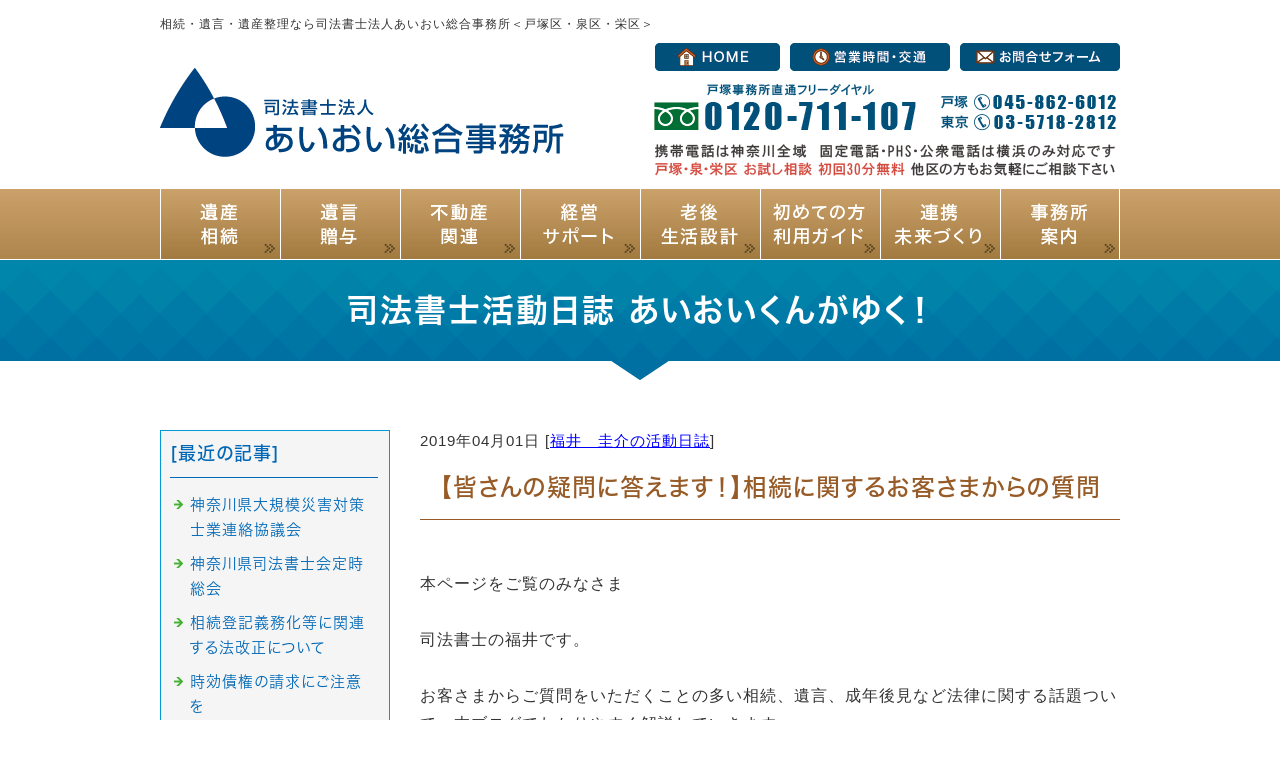

--- FILE ---
content_type: text/html; charset=shift_jis
request_url: https://www.ai-oi.com/aioiblog/39_2019-04-01_09-00-00.html
body_size: 6667
content:
<!DOCTYPE html>
<html lang="ja">
<head prefix="og:http://ogp.me/ns#">
<meta charset="Shift_JIS">
<title>【皆さんの疑問に答えます！】相続に関するお客さまからの質問 - 司法書士活動日誌 あいおいくんがゆく！</title>
<meta property="og:title" content="【皆さんの疑問に答えます！】相続に関するお客さまからの質問 - 司法書士活動日誌 あいおいくんがゆく！">
<meta property="og:site_name" content="司法書士法人あいおい総合事務所">
<meta property="og:type" content="blog">
<meta property="og:image" content="https://www.mr-cms.com/skinimg/fblogo.png">
<link rel="canonical" href="https://www.ai-oi.com/aioiblog/39_2019-04-01_09-00-00.html">
<link rel="alternate" media="only screen and (max-width: 640px)" href="https://www.ai-oi.com/smartphone/aioiblog/39_2019-04-01_09-00-00.html">
<link rel="stylesheet" href="/datacss/style-960.css">
<script src="//typesquare.com/accessor/script/typesquare.js?C2fmSg9~Yh4%3D&fadein=0" charset="utf-8"></script>
<script src="https://ajax.googleapis.com/ajax/libs/jquery/1.9.0/jquery.min.js"></script>
<script src="/datajs/header-hight.js"></script>
<script src="/datajs/pagetop.js"></script>
<script src="/dropdown/dropdown.js" charset="shift_jis"></script>
<!-- Global site tag (gtag.js) - Google Analytics -->
<script async src="https://www.googletagmanager.com/gtag/js?id=G-E2KPEF124M"></script>
<script>
  window.dataLayer = window.dataLayer || [];
  function gtag(){dataLayer.push(arguments);}
  gtag('js', new Date());
  gtag('config', 'G-E2KPEF124M');
</script>
<script type="text/javascript" src="/dropdown/dropdown.js" charset="shift_jis"></script>
<meta name="description" content="本ページをご覧のみなさま 司法書士の福井です。お客さまからご質問をいただくことの多い相続、遺言、成年後見など法律に関する話題ついて、本ブログでわかりやすく解説していきます。新聞やテレビで聞いたことはあるけど意味はよくわからない、内容がわかりにくいことが多い">
<meta name="viewport" content="width=1260">
<script>iPhone_seturl="/smartphone/aioiblog/39_2019-04-01_09-00-00.html";iPhone_gocheck="on"; </script>
<script type="text/javascript" src="/datajs/iPhone.js" charset="shift_jis"></script>
<script src="/cgi/megamenu.cgi"></script>
</head>
<body>
<div id="WRAPPER">
<div id="backimgArea">
<div id="h1Area">
	<div id="h1top">
	<h1>相続・遺言・遺産整理なら司法書士法人あいおい総合事務所＜戸塚区・泉区・栄区＞</h1>
	</div>
</div>
<div class="headertop-Area">
	<div class="headertop">
		<div class="headertop-left">
		<a href="/"><img src="/skinimg/logo-left.png" title="司法書士法人 あいおい総合事務所" alt="司法書士法人 あいおい総合事務所" width="420" height="145"></a>
		</div>
		<div class="headertop-right">
			<ul>
				<li><a href="/"><img src="/skinimg/home.png" width="125" height="28" alt="HOME" title="HOME"></a></li>
				<li><a href="/access.html"><img src="/skinimg/access.png" width="160" height="28" alt="営業時間・交通" title="営業時間・交通"></a></li>
				<li><a href="/email/mail/form.cgi"><img src="/skinimg/form.png" width="160" height="28" alt="お問合せフォーム" title="お問合せフォーム"></a></li>
			</ul>
		</div>
	</div>
</div>
<div id="fixedBox" class="navi_bg"><ul id="nav8" class="nav">
<li class="navi_gazou megamenu_menuimg mmenu_1 gmenulink" tabindex="0" >
<img src="/dataimge/1693622150.png" title="遺産相続" alt="遺産相続" width="120" height="70"></li>
<li class="navi_gazou megamenu_menuimg mmenu_2 gmenulink" tabindex="0" >
<img src="/dataimge/1693622280.png" title="遺言贈与" alt="遺言贈与" width="120" height="70"></li>
<li class="navi_gazou megamenu_menuimg mmenu_3 gmenulink" tabindex="0" >
<img src="/dataimge/1693622423.png" title="不動産関連" alt="不動産関連" width="120" height="70"></li>
<li class="navi_gazou megamenu_menuimg mmenu_4 gmenulink" tabindex="0" >
<img src="/dataimge/1693622567.png" title="経営サポート" alt="経営サポート" width="120" height="70"></li>
<li class="navi_gazou megamenu_menuimg mmenu_5 gmenulink" tabindex="0" >
<img src="/dataimge/1693622710.png" title="老後生活設計" alt="老後生活設計" width="120" height="70"></li>
<li class="navi_gazou megamenu_menuimg mmenu_6 gmenulink" tabindex="0" >
<img src="/dataimge/1693622861.png" title="初めての方利用ガイド" alt="初めての方利用ガイド" width="120" height="70"></li>
<li class="navi_gazou megamenu_menuimg mmenu_7 gmenulink" tabindex="0" >
<img src="/dataimge/1714105076.png" title="連携・未来づくり" alt="連携・未来づくり" width="120" height="70"></li>
<li class="navi_gazou megamenu_menuimg mmenu_8 gmenulink" tabindex="0" >
<img src="/dataimge/1693622982.png" title="事務所案内" alt="事務所案内" width="120" height="70"></li>
</ul></div>
<!--メガメニュー-->
<div class="megamenu" id="mmenuopen_1">
	<div class="megamenuzone">
		<div class="megamenu-category">
		遺産相続
		</div>
		<div class="megamenu-page">
			<div class="megamenu-categorytop">
			<a href="/property/">遺産相続TOP</a>
			</div>
			<ul class="megamenu-pagelist">
			<li class="megamenu-subcategory"><span class="mb15">遺産相続</span>
				<ul class="megamenu-contentslist">
				<li><a href="/property/inheritance.html">相続（遺産分割・遺産整理）</a></li>
				<li><a href="/property/faq.html">相続のよくある質問</a></li>
				<li><a href="/property/inheritance-procedure.html">相続手続きの例</a></li>
				</ul>
			</li>
			<li class="megamenu-subcategory"><span class="mb15">相続放棄</span>
				<ul class="megamenu-contentslist">
				<li><a href="/property/abandonment.html">相続放棄</a></li>
				<li><a href="/property/question.html">相続放棄のよくある質問</a></li>
				</ul>
			</li>
			<li class="megamenu-subcategory"><span class="mb15">調査・対策</span>
				<ul class="megamenu-contentslist">
				<li><a href="/property/measures.html">相続対策・見直し</a></li>
				<li><a href="/property/solution.html">複雑・対応困難な相続問題の解決</a></li>
				</ul>
			</li>
			</ul>
		</div>
	</div>
</div>
<div class="megamenu" id="mmenuopen_2">
	<div class="megamenuzone">
		<div class="megamenu-category">
		遺言・贈与
		</div>
		<div class="megamenu-page">
			<div class="megamenu-categorytop">
			<a href="/will/">遺言・贈与TOP</a>
			</div>
			<ul class="megamenu-pagelist">
			<li class="megamenu-subcategory"><span class="mb15">遺言</span>
				<ul class="megamenu-contentslist">
				<li><a href="/will/will.html">遺言（遺言の作成）</a></li>
				<li><a href="/will/qa.html">遺言のよくある質問</a></li>
				<li><a href="/will/execution.html">遺言執行</a></li>
				</ul>
			</li>
			<li class="megamenu-subcategory"><span class="mb15">贈与</span>
				<ul class="megamenu-contentslist">
				<li><a href="/will/donation.html">贈与</a></li>
				</ul>
			</li>
			</ul>
		</div>
	</div>
</div>
<div class="megamenu" id="mmenuopen_3">
	<div class="megamenuzone">
		<div class="megamenu-category">
		不動産関連
		</div>
		<div class="megamenu-page">
			<div class="megamenu-categorytop">
			<a href="/relation/">不動産関連TOP</a>
			</div>
			<ul class="megamenu-pagelist">
			<li class="megamenu-subcategory"><span class="mb15">手続き</span>
				<ul class="megamenu-contentslist">
				<li><a href="/relation/realestate.html">不動産登記（名義変更）</a></li>
				<li><a href="/relation/kyoyu.html">共有名義の解消</a></li>
				<li><a href="/relation/problem.html">空き家問題</a></li>
				<li><a href="/relation/personal_trading.html">個人間売買</a></li>
				</ul>
			</li>
			<li class="megamenu-subcategory"><span class="mb15">調査・対策</span>
				<ul class="megamenu-contentslist">
				<li><a href="/relation/research.html">不動産の調査・資産</a></li>
				<li><a href="/relation/measures.html">不動産関連手続・対策</a></li>
				<li><a href="/relation/solution.html">複雑・対応困難な不動産問題の解決</a></li>
				</ul>
			</li>
			</ul>
		</div>
	</div>
</div>
<div class="megamenu" id="mmenuopen_4">
	<div class="megamenuzone">
		<div class="megamenu-category">
		経営サポート
		</div>
		<div class="megamenu-page">
			<div class="megamenu-categorytop">
			<a href="/registration/">経営サポートTOP</a>
			</div>
			<ul class="megamenu-pagelist">
			<li class="megamenu-subcategory"><span class="mb15">手続き</span>
				<ul class="megamenu-contentslist">
				<li><a href="/registration/support.html">起業サポート</a></li>
				<li><a href="/registration/setsuritsu.html">会社設立・各種変更登記</a></li>
				<li><a href="/registration/jigyou-seiri.html">事業整理（健全廃業）</a></li>
				</ul>
			</li>
			<li class="megamenu-subcategory"><span class="mb15">アドバイザリー</span>
				<ul class="megamenu-contentslist">
				<li><a href="/registration/opinion.html">経営セカンドオピニオン</a></li>
				<li><a href="/registration/brain.html">社外ブレーン・社外参謀</a></li>
				</ul>
			</li>
			</ul>
		</div>
	</div>
</div>
<div class="megamenu" id="mmenuopen_5">
	<div class="megamenuzone">
		<div class="megamenu-category">
		老後・生活設計
		</div>
		<div class="megamenu-page">
			<div class="megamenu-categorytop">
			<a href="/preparation/">老後・生活設計TOP</a>
			</div>
			<ul class="megamenu-pagelist">
			<li class="megamenu-subcategory"><span class="mb15">くらしの備え</span>
				<ul class="megamenu-contentslist">
				<li><a href="/preparation/oldage.html">老後の生活設計</a></li>
				<li><a href="/preparation/rozenseiri.html">生前整理</a></li>
				<li><a href="/preparation/support.html">老後・終活サポート</a></li>
				<li><a href="/preparation/100years.html">生活まるごと安心設計</a></li>
				<li><a href="/preparation/family.html">家族信託</a></li>
				</ul>
			</li>
			<li class="megamenu-subcategory"><span class="mb15">くらしの支え</span>
				<ul class="megamenu-contentslist">
				<li><a href="/preparation/guardianship.html">成年後見</a></li>
				<li><a href="/preparation/voluntary.html">任意後見</a></li>
				<li><a href="/preparation/qa.html">成年後見・任意後見のよくある質問</a></li>
				<li><a href="/preparation/alone-support.html">おひとりさまサポート</a></li>
				</ul>
			</li>
			<li class="megamenu-subcategory"><span class="mb15">老後のお役立ち情報</span>
				<ul class="megamenu-contentslist">
				<li><a href="/preparation/parent-child-talk.html">親子で話そう！老後と介護</a></li>
				<li><a href="https://www.life-troublecheck.com/" target="_blank">くらしの健康診断</a></li>
				</ul>
			</li>
			</ul>
		</div>
	</div>
</div>
<div class="megamenu" id="mmenuopen_6">
	<div class="megamenuzone">
		<div class="megamenu-category">
		初めての方<br>ご利用ガイド
		</div>
		<div class="megamenu-page">
			<ul class="megamenu-pagelist">
			<li class="megamenu-subcategory"><span class="mb15">よくある質問</span>
				<ul class="megamenu-contentslist">
				<li><a href="/first.html">初めてご相談される方へ</a></li>
				<li><a href="/company_management.html">会社経営されている方へ</a></li>
				<li><a href="/welfare.html">福祉・医療関係の方へ</a></li>
				</ul>
			</li>
			<li class="megamenu-subcategory"><span class="mb15">士業の活用法</span>
				<ul class="megamenu-contentslist">
				<li><a href="/how_to_choose.html">賢い士業の活用方法</a></li>
				<li><a href="/choose.html">司法書士事務所の選び方</a></li>
				</ul>
			</li>
			<li class="megamenu-subcategory"><span class="mb15">手続・料金</span>
				<ul class="megamenu-contentslist">
				<li><a href="/flow.html">相談から手続までの流れ</a></li>
				<li><a href="/price.html">料金について</a></li>
				<li><a href="/service.html">サービス一覧と料金</a></li>
				</ul>
			</li>
			</ul>
		</div>
	</div>
</div>
<div class="megamenu" id="mmenuopen_7">
	<div class="megamenuzone">
		<div class="megamenu-category">
		連携・未来づくり
		</div>
		<div class="megamenu-page">
			<ul class="megamenu-pagelist">
			<li class="megamenu-subcategory"><span class="mb15">異業種とのネットワーク</span>
				<ul class="megamenu-contentslist">
				<li><a href="/ltr.html">LTRとは</a></li>
				<li><a href="/orchestlife.html">くらしと住まいの丸ごと安心サポートセンター</a></li>
				<li><a href="/collabo.html">「こらぼ会」で創出した新サービス</a></li>
				</ul>
			</li>
			<li class="megamenu-subcategory"><span class="mb15">未来づくり活動</span>
				<ul class="megamenu-contentslist">
				<li><a href="/corabo_new_service.html">地域貢献活動（未来づくり活動）</a></li>
				<li><a href="/miraiproject.html">戸塚泉栄工業会（みらいづくりプロジェクト）</a></li>
				<li><a href="/sdgs.html">SDGsの取り組み</a></li>
				</ul>
			</li>
			</ul>
		</div>
	</div>
</div>
<div class="megamenu" id="mmenuopen_8">
	<div class="megamenuzone">
		<div class="megamenu-category">
		事務所案内
		</div>
		<div class="megamenu-page">
			<ul class="megamenu-pagelist">
			<li class="megamenu-subcategory"><span class="mb15">基本情報</span>
				<ul class="megamenu-contentslist">
				<li><a href="/message.html">代表者ご挨拶</a></li>
				<li><a href="/company.html">事務所概要</a></li>
				<li><a href="/judicial_scrivener.html">司法書士紹介</a></li>
				<li><a href="/enkaku.html">沿革・歩み</a></li>
				<li><a href="/access.html">営業時間・アクセス</a></li>
				<li><a href="/strength.html">大切にしている事・強み</a></li>
				<li><a href="/consultation.html">くらし安心まるごと相談</a></li>
				</ul>
			</li>
			<li class="megamenu-subcategory"><span class="mb15">お知らせ</span>
				<ul class="megamenu-contentslist">
				<li><a href="/newsletter.html">ニュースレター</a></li>
				</ul>
			</li>
			</ul>
		</div>
	</div>
</div>
<!--メガメニューEND -->
<div id="mainArea">
<div id="mainbackArea">
<div id="one_maincolumn">
<div id="two_center_column">
<div class="newsblogbox">
<div class="daititlebox mb20"><h2>司法書士活動日誌 あいおいくんがゆく！</h2></div>
<div id="blog_maincolumn">
<div id="blog_column">
<div class="blogentry">2019年04月01日 [<a href="https://www.ai-oi.com/aioiblog/cat_1496820112/">福井　圭介の活動日誌</a>]</div>
<div class="chutitlebox-blog"><h2>【皆さんの疑問に答えます！】相続に関するお客さまからの質問</h2></div>
<div class="blogmes">本ページをご覧のみなさま<br><br>司法書士の福井です。<br><br>お客さまからご質問をいただくことの多い相続、遺言、成年後見など法律に関する話題ついて、本ブログでわかりやすく解説していきます。<br><br>新聞やテレビで聞いたことはあるけど意味はよくわからない、内容がわかりにくいことが多いと思いますので、法律に親しんでいただける入門書としてご活用いただければ嬉しいです。<br><br>今回は「相続」についてお客さまから実際にご質問いただいたケースをもとにご紹介します。<br><br><span style="font-family:Hiragino Kaku Gothic W5 JIS2004; font-weight:bold;" class="font-18">遺産分割協議は書面に記録するべき？</span><br><br><br><span style="font-family:Hiragino Kaku Gothic W5 JIS2004; font-weight:bold;" class="font-16">◆ご相談内容</span><br>父親が亡くなり、法定相続人で遺産分割協議を始めようと思っています。ただ、相続人の一人が海外在留で遺産分割協議に参加できず、発言を正式に記録できません。このような場合、どうすればいいでしょうか？<br><br><br><span style="font-family:Hiragino Kaku Gothic W5 JIS2004; font-weight:bold;" class="font-16">◆ポイント</span><br>基本的に遺産分割協議の記録を書面で残すかどうかは自由ですし、書面にしなかったとしても法的に罰されることはありません。<br>ただし、遺産分割の内容が預金や不動産などを各相続人で分けるというものである場合には、実際の金融機関や法務局での手続きに際して書面による遺産分割協議書が必要となるため、書面として残しておかなければなりません。<br>また、後日の紛争の防止のためにも書面に残しておくべきでしょう。<br>なお、遺産分割協議自体は、具体的に相続人が対面で話し合わなければならないというものではなく、各相続人が遺産の分け方について合意した事実があれば成立しますので、遠隔地にいる相続人については、電話やメールなどの方法で連絡が取れていれば問題はないでしょうただし、「相続人の一人が海外にいるから」といって、その人を遺産分割協議から除外するわけにはいきません。<br><br>このケースだと、どのように遺産分割をするかについて、各相続人の意向を取りまとめるなかで、海外在住の方にも電話、メール、郵便等の方法でその内容を連絡し、合意が出来れば遺産分割協議としては成立しますが、実際に遺産分割協議書を作成するにあたっては、海外在住の方については、居住する国の領事館での証明書をとる手続きが必要になるなど、具体的な相続手続きにあたっては若干複雑な事務処理が必要となります。<br>なお、司法書士は、遺産分割協議の内容に預金や不動産が含まれている場合でその内容に基づく手続きの受託をする前提であれば、遺産分割協議書の作成を含めた相続手続き全般のサポートすることができます。<br><br><br></div>
<div class="mt40px-r">
<ul class="pagerlist">
</ul>
</div>

</div>
<div id="leftnabi">
<div class="navi-b">
<div class="blogNavi mb10">
<div class="navi-b-title">[最近の記事]</div>
<hr>
<ul class="lineheight-120">
<li><a href="/aioiblog/107_2021-06-23_09-20-00.html">神奈川県大規模災害対策士業連絡協議会</a></li><li><a href="/aioiblog/106_2021-05-27_11-15-00.html">神奈川県司法書士会定時総会</a></li><li><a href="/aioiblog/105_2021-05-06_09-30-00.html">相続登記義務化等に関連する法改正について</a></li><li><a href="/aioiblog/104_2021-04-07_16-45-00.html">時効債権の請求にご注意を</a></li><li><a href="/aioiblog/103_2021-03-12_10-00-00.html">住所変更登記も義務化へ</a></li>
</ul>
<a href="/aioiblog/list"><img src="/skinimg/kijilist-s.jpg" alt="記事一覧" width="160" height="30"></a>
</div>
<div class="blogNavi mb10">
<div class="navi-b-title">[カレンダー]</div>
<hr>
<div class="navi-b-cal">4月
<table border=0 cellspacing=0 cellpadding=0 summary="カレンダー" class="calendar">
<tr>
<td nowrap>日</td>
<td nowrap>月</td>
<td nowrap>火</td>
<td nowrap>水</td>
<td nowrap>木</td>
<td nowrap>金</td>
<td nowrap>土</td>
</tr>
<tr>
<td class="day_" nowrap></td>
<td class="day_on" nowrap><a href="https://www.ai-oi.com/aioiblog/2019-04-01" class="on">1</a></td>
<td class="day" nowrap>2</td>
<td class="day" nowrap>3</td>
<td class="day" nowrap>4</td>
<td class="day" nowrap>5</td>
<td class="day" nowrap>6</td>
</tr>
<tr>
<td class="day" nowrap>7</td>
<td class="day" nowrap>8</td>
<td class="day" nowrap>9</td>
<td class="day_on" nowrap><a href="https://www.ai-oi.com/aioiblog/2019-04-10" class="on">10</a></td>
<td class="day" nowrap>11</td>
<td class="day" nowrap>12</td>
<td class="day" nowrap>13</td>
</tr>
<tr>
<td class="day" nowrap>14</td>
<td class="day" nowrap>15</td>
<td class="day" nowrap>16</td>
<td class="day" nowrap>17</td>
<td class="day" nowrap>18</td>
<td class="day" nowrap>19</td>
<td class="day" nowrap>20</td>
</tr>
<tr>
<td class="day" nowrap>21</td>
<td class="day" nowrap>22</td>
<td class="day" nowrap>23</td>
<td class="day_on" nowrap><a href="https://www.ai-oi.com/aioiblog/2019-04-24" class="on">24</a></td>
<td class="day" nowrap>25</td>
<td class="day_on" nowrap><a href="https://www.ai-oi.com/aioiblog/2019-04-26" class="on">26</a></td>
<td class="day" nowrap>27</td>
</tr>
<tr>
<td class="day" nowrap>28</td>
<td class="day_on" nowrap><a href="https://www.ai-oi.com/aioiblog/2019-04-29" class="on">29</a></td>
<td class="day" nowrap>30</td>
<td class="day_" nowrap></td>
<td class="day_" nowrap></td>
<td class="day_" nowrap></td>
<td class="day_" nowrap></td>
</tr>
</table>
<a href="https://www.ai-oi.com/aioiblog/2019-03">&lt;前月</a>
今月
<a href="https://www.ai-oi.com/aioiblog/2019-05">翌月&gt;</a>
</div>
</div>
<div class="blogNavi mb20">
<div class="navi-b-title">[カテゴリーリスト]</div>
<hr>
<ul class="lineheight-120">
<li><a href="https://www.ai-oi.com/aioiblog/cat_0/">清水　敏博の活動日誌</a></li><li><a href="https://www.ai-oi.com/aioiblog/cat_1496820112/">福井　圭介の活動日誌</a></li>
</ul>
</div>
</div>
</div>
</div>
</div>
</div>
</div>
</div>
</div>
<p id="page-top"><a href="#WRAPPER" tabindex="0">PageTop</a></p>
<div class="bottomlistArea">
	<ul id="bottomlistbox">
	<li><a href="https://www.ltr-consul.com/" target="_blank"><img src="/skinimg/bottomlistbox-01.png" alt="LTR CONSULTING PARTNERS"></a></li>
	<li><a href="https://www.life-troublecheck.com/" target="_blank"><img src="/skinimg/bottomlistbox-02.png" alt="くらしの健康診断"></a></li>
	<li><a href="https://www.orchest-life.com/" target="_blank"><img src="/skinimg/bottomlistbox-03.png" alt="一般社団法人オーケストライフ"></a></li>
	</ul>
</div>
<div id="bottomArea">
<div id="footer">
<ul class="footercategorybox8">
<li class="footnavi_oya">事務所案内
	<ul>
	<li class="footercategorylist"><a href="/message.html" >代表者ご挨拶</a></li>
	<li class="footercategorylist"><a href="/company.html" >事務所概要</a></li>
	<li class="footercategorylist"><a href="/judicial_scrivener.html" >司法書士紹介</a></li>
	<li class="footercategorylist"><a href="/enkaku.html" >沿革・歩み</a></li>
	<li class="footercategorylist"><a href="/access.html" >営業時間・アクセス</a></li>
	<li class="footercategorylist"><a href="/strength.html" >大切にしている事・強み</a></li>
	<li class="footercategorylist"><a href="/consultation.html" >くらし安心まるごと相談</a></li>
	<li class="footercategorylist"><a href="/newsletter.html" >ニュースレター</a></li>
	</ul>
</li>
<li class="footnavi_oya">連携・未来づくり
	<ul>
	<li class="footercategorylist"><a href="/corabo_new_service.html" >地域貢献活動（未来づくり活動）</a></li>
	<li class="footercategorylist"><a href="/ltr.html" >LTRとは</a></li>
	<li class="footercategorylist"><a href="/orchestlife.html" >くらしと住まいの丸ごと安心サポートセンター</a></li>
	<li class="footercategorylist"><a href="/collabo.html" >「こらぼ会」で創出した新サービス</a></li>
	<li class="footercategorylist"><a href="/miraiproject.html" >戸塚泉栄工業会（みらいづくりプロジェクト）</a></li>
	<li class="footercategorylist"><a href="/sdgs.html" >SDGsの取り組み</a></li>
	</ul>
</li>
<li class="footnavi_oya">初めての方ご利用ガイド
	<ul>
	<li class="footercategorylist"><a href="/first.html" >初めてご相談される方へ</a></li>
	<li class="footercategorylist"><a href="/company_management.html" >会社経営されている方へ</a></li>
	<li class="footercategorylist"><a href="/welfare.html" >福祉・医療関係の方へ</a></li>
	<li class="footercategorylist"><a href="/how_to_choose.html" >賢い士業の活用方法</a></li>
	<li class="footercategorylist"><a href="/choose.html" >司法書士事務所の選び方</a></li>
	<li class="footercategorylist"><a href="/flow.html" >相談から手続までの流れ</a></li>
	<li class="footercategorylist"><a href="/price.html" >料金について</a></li>
	<li class="footercategorylist"><a href="/service.html" >サービス一覧と料金</a></li>
	</ul>
</li>
<li class="footnavi_oya">遺産相続
	<ul>
	<li class="footercategorylist"><a href="/property/" >遺産相続TOP</a></li>
	<li class="footercategorylist"><a href="/property/inheritance.html" >相続（遺産分割・遺産整理)</a></li>
	<li class="footercategorylist"><a href="/property/faq.html" >相続のよくある質問</a></li>
	<li class="footercategorylist"><a href="/property/inheritance-procedure.html" >相続手続きの例</a></li>
	<li class="footercategorylist"><a href="/property/abandonment.html" >相続放棄</a></li>
	<li class="footercategorylist"><a href="/property/question.html" >相続放棄のよくある質問</a></li>
	<li class="footercategorylist"><a href="/property/measures.html" >相続対策・見直し</a></li>
	<li class="footercategorylist"><a href="/property/solution.html" >複雑・対応困難な相続問題の解決</a></li>
	</ul>
</li>
<li class="footnavi_oya">遺言・贈与
	<ul>
	<li class="footercategorylist"><a href="/will/" >遺言・贈与TOP</a></li>
	<li class="footercategorylist"><a href="/will/will.html" >遺言（遺言の作成）</a></li>
	<li class="footercategorylist"><a href="/will/qa.html" >遺言のよくある質問</a></li>
	<li class="footercategorylist"><a href="/will/execution.html" >遺言執行</a></li>
	<li class="footercategorylist"><a href="/will/donation.html" >贈与</a></li>
	</ul>
</li>
<li class="footnavi_oya">不動産関連
	<ul>
	<li class="footercategorylist"><a href="/relation/" >不動産関連TOP</a></li>
	<li class="footercategorylist"><a href="/relation/realestate.html" >不動産登記（名義変更）</a></li>
	<li class="footercategorylist"><a href="/relation/kyoyu.html" >共有名義の解消</a></li>
	<li class="footercategorylist"><a href="/relation/problem.html" >空き家問題</a></li>
	<li class="footercategorylist"><a href="/relation/personal_trading.html" >個人間売買</a></li>
	<li class="footercategorylist"><a href="/relation/research.html" >不動産の調査・資産</a></li>
	<li class="footercategorylist"><a href="/relation/measures.html" >不動産関連手続・対策</a></li>
	<li class="footercategorylist"><a href="/relation/solution.html" >複雑・対応困難な不動産問題の解決</a></li>
	</ul>
</li>
<li class="footnavi_oya">経営サポート
	<ul>
	<li class="footercategorylist"><a href="/registration/" >経営サポートTOP</a></li>
	<li class="footercategorylist"><a href="/registration/support.html" >起業サポート</a></li>
	<li class="footercategorylist"><a href="/registration/setsuritsu.html" >会社設立・各種変更登記</a></li>
	<li class="footercategorylist"><a href="/registration/jigyou-seiri.html" >事業整理（健全廃業）</a></li>
	<li class="footercategorylist"><a href="/registration/opinion.html" >経営セカンドオピニオン</a></li>
	<li class="footercategorylist"><a href="/registration/brain.html" >社外ブレーン・社外参謀</a></li>
	</ul>
</li>
<li class="footnavi_oya">老後・生活設計
	<ul>
	<li class="footercategorylist"><a href="/preparation/" >老後・生活設計TOP</a></li>
	<li class="footercategorylist"><a href="/preparation/oldage.html" >老後の生活設計</a></li>
	<li class="footercategorylist"><a href="/preparation/rozenseiri.html" >生前整理</a></li>
	<li class="footercategorylist"><a href="/preparation/support.html" >老後・終活サポート</a></li>
	<li class="footercategorylist"><a href="/preparation/100years.html" >生活まるごと安心設計</a></li>
	<li class="footercategorylist"><a href="/preparation/family.html" >家族信託</a></li>
	<li class="footercategorylist"><a href="/preparation/guardianship.html" >成年後見</a></li>
	<li class="footercategorylist"><a href="/preparation/voluntary.html" >任意後見</a></li>
	<li class="footercategorylist"><a href="/preparation/qa.html" >成年後見・任意後見のよくある質問</a></li>
	<li class="footercategorylist"><a href="/preparation/alone-support.html" >おひとりさまサポート</a></li>
	<li class="footercategorylist"><a href="/preparation/parent-child-talk.html" >親子で話そう！老後と介護</a></li>
	<li class="footercategorylist"><a href="https://www.life-troublecheck.com/"  target="_blank">くらしの健康診断</a></li>
	</ul>
</li>
</ul>
</div>
<div class="bottombottom-Area">
<img src="/skinimg/bottombottom.png" width="960" height="350" alt="司法書士法人 あいおい総合事務所" title="司法書士法人 あいおい総合事務所">
</div>
<div class="copyrightbox">
<div class="copyright">
<p>Copyright(C) 司法書士法人 あいおい総合事務所 All Right Reserved.</p>
</div>
</div>
</div>
</div>
</div>
</body>
</html>
